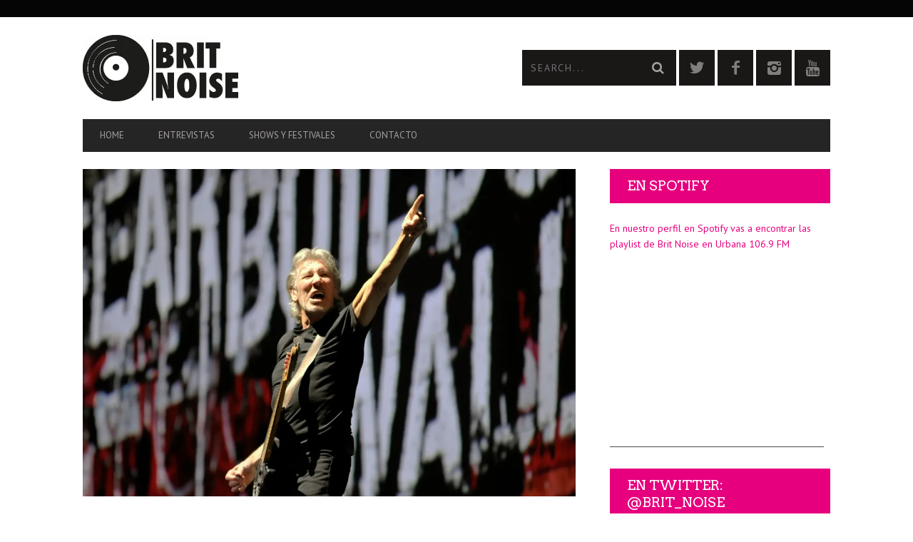

--- FILE ---
content_type: text/html; charset=UTF-8
request_url: https://britnoise.net/roger-waters-sobre-la-idea-de-un-muro-entre-estados-unidos-y-mexico/
body_size: 16156
content:
<!DOCTYPE html>
<!--[if lt IE 7]> <html class="lt-ie9 lt-ie8 lt-ie7" lang="es"> <![endif]-->
<!--[if IE 7]>    <html class="lt-ie9 lt-ie8" lang="es"> <![endif]-->
<!--[if IE 8]>    <html class="lt-ie9" lang="es"> <![endif]-->
<!--[if gt IE 8]><!--> <html lang="es"> <!--<![endif]-->
<head>
<meta http-equiv="content-type" content="text/html; charset=UTF-8">
<meta charset="UTF-8">
<meta name="viewport" content="width=device-width, initial-scale=1">
<title>Roger Waters sobre la idea de un muro entre Estados Unidos y México | Brit Noise</title>
<link rel="profile" href="http://gmpg.org/xfn/11">

<link rel="pingback" href="https://britnoise.net/xmlrpc.php">
<meta http-equiv="X-UA-Compatible" content="IE=edge,chrome=1">

<meta name="HandheldFriendly" content="True">
<meta name="apple-touch-fullscreen" content="yes" />
<meta name="MobileOptimized" content="320">
<link rel="pingback" href="https://britnoise.net/xmlrpc.php">

			<script type="text/javascript">
				addthis_config = {
										ui_click: false,
					ui_delay: 100,
					ui_offset_top: 42,
					ui_use_css: true,
					data_track_addressbar: false,
					data_track_clickback: false
									};

				addthis_share = {
					url: "https://britnoise.net/roger-waters-sobre-la-idea-de-un-muro-entre-estados-unidos-y-mexico/",
					title: "Roger Waters sobre la idea de un muro entre Estados Unidos y México | Brit Noise",
					description: "Con todas las noticias sobre la construcción de un muro en la frontera de México con Estados Unidos, el ex.."
				};
			</script>
			<meta name='robots' content='max-image-preview:large' />
<link rel='dns-prefetch' href='//secure.gravatar.com' />
<link rel='dns-prefetch' href='//s7.addthis.com' />
<link rel='dns-prefetch' href='//stats.wp.com' />
<link rel='dns-prefetch' href='//fonts.googleapis.com' />
<link rel='dns-prefetch' href='//v0.wordpress.com' />
<link rel='dns-prefetch' href='//i0.wp.com' />
<link rel="alternate" type="application/rss+xml" title="Brit Noise &raquo; Feed" href="https://britnoise.net/feed/" />
<link rel="alternate" type="application/rss+xml" title="Brit Noise &raquo; Feed de los comentarios" href="https://britnoise.net/comments/feed/" />
<link rel="alternate" type="application/rss+xml" title="Brit Noise &raquo; Comentario Roger Waters sobre la idea de un muro entre Estados Unidos y México del feed" href="https://britnoise.net/roger-waters-sobre-la-idea-de-un-muro-entre-estados-unidos-y-mexico/feed/" />
<script type="text/javascript">
/* <![CDATA[ */
window._wpemojiSettings = {"baseUrl":"https:\/\/s.w.org\/images\/core\/emoji\/15.0.3\/72x72\/","ext":".png","svgUrl":"https:\/\/s.w.org\/images\/core\/emoji\/15.0.3\/svg\/","svgExt":".svg","source":{"concatemoji":"https:\/\/britnoise.net\/wp-includes\/js\/wp-emoji-release.min.js?ver=6.6.4"}};
/*! This file is auto-generated */
!function(i,n){var o,s,e;function c(e){try{var t={supportTests:e,timestamp:(new Date).valueOf()};sessionStorage.setItem(o,JSON.stringify(t))}catch(e){}}function p(e,t,n){e.clearRect(0,0,e.canvas.width,e.canvas.height),e.fillText(t,0,0);var t=new Uint32Array(e.getImageData(0,0,e.canvas.width,e.canvas.height).data),r=(e.clearRect(0,0,e.canvas.width,e.canvas.height),e.fillText(n,0,0),new Uint32Array(e.getImageData(0,0,e.canvas.width,e.canvas.height).data));return t.every(function(e,t){return e===r[t]})}function u(e,t,n){switch(t){case"flag":return n(e,"\ud83c\udff3\ufe0f\u200d\u26a7\ufe0f","\ud83c\udff3\ufe0f\u200b\u26a7\ufe0f")?!1:!n(e,"\ud83c\uddfa\ud83c\uddf3","\ud83c\uddfa\u200b\ud83c\uddf3")&&!n(e,"\ud83c\udff4\udb40\udc67\udb40\udc62\udb40\udc65\udb40\udc6e\udb40\udc67\udb40\udc7f","\ud83c\udff4\u200b\udb40\udc67\u200b\udb40\udc62\u200b\udb40\udc65\u200b\udb40\udc6e\u200b\udb40\udc67\u200b\udb40\udc7f");case"emoji":return!n(e,"\ud83d\udc26\u200d\u2b1b","\ud83d\udc26\u200b\u2b1b")}return!1}function f(e,t,n){var r="undefined"!=typeof WorkerGlobalScope&&self instanceof WorkerGlobalScope?new OffscreenCanvas(300,150):i.createElement("canvas"),a=r.getContext("2d",{willReadFrequently:!0}),o=(a.textBaseline="top",a.font="600 32px Arial",{});return e.forEach(function(e){o[e]=t(a,e,n)}),o}function t(e){var t=i.createElement("script");t.src=e,t.defer=!0,i.head.appendChild(t)}"undefined"!=typeof Promise&&(o="wpEmojiSettingsSupports",s=["flag","emoji"],n.supports={everything:!0,everythingExceptFlag:!0},e=new Promise(function(e){i.addEventListener("DOMContentLoaded",e,{once:!0})}),new Promise(function(t){var n=function(){try{var e=JSON.parse(sessionStorage.getItem(o));if("object"==typeof e&&"number"==typeof e.timestamp&&(new Date).valueOf()<e.timestamp+604800&&"object"==typeof e.supportTests)return e.supportTests}catch(e){}return null}();if(!n){if("undefined"!=typeof Worker&&"undefined"!=typeof OffscreenCanvas&&"undefined"!=typeof URL&&URL.createObjectURL&&"undefined"!=typeof Blob)try{var e="postMessage("+f.toString()+"("+[JSON.stringify(s),u.toString(),p.toString()].join(",")+"));",r=new Blob([e],{type:"text/javascript"}),a=new Worker(URL.createObjectURL(r),{name:"wpTestEmojiSupports"});return void(a.onmessage=function(e){c(n=e.data),a.terminate(),t(n)})}catch(e){}c(n=f(s,u,p))}t(n)}).then(function(e){for(var t in e)n.supports[t]=e[t],n.supports.everything=n.supports.everything&&n.supports[t],"flag"!==t&&(n.supports.everythingExceptFlag=n.supports.everythingExceptFlag&&n.supports[t]);n.supports.everythingExceptFlag=n.supports.everythingExceptFlag&&!n.supports.flag,n.DOMReady=!1,n.readyCallback=function(){n.DOMReady=!0}}).then(function(){return e}).then(function(){var e;n.supports.everything||(n.readyCallback(),(e=n.source||{}).concatemoji?t(e.concatemoji):e.wpemoji&&e.twemoji&&(t(e.twemoji),t(e.wpemoji)))}))}((window,document),window._wpemojiSettings);
/* ]]> */
</script>
<link rel='stylesheet' id='google-webfonts-css' href='https://fonts.googleapis.com/css?family=Arvo%3A400%2C700%2C400italic%2C700italic%7CPT+Sans%3A400%2C700%2C400italic%2C700italic%7COpen+Sans%3A400%2C700&#038;ver=6.6.4' type='text/css' media='all' />
<link rel='stylesheet' id='wpgrade-main-style-css' href='https://britnoise.net/wp-content/themes/bucket/style.css?ver=1.7.0' type='text/css' media='all' />
<style id='wpgrade-main-style-inline-css' type='text/css'>

                        #text-3 .widget__title { display: none; }
.header--type2 .nav--top-right { display: none; }
.header--type3 .nav--top-right { display: none; }                    

</style>
<style id='wp-emoji-styles-inline-css' type='text/css'>

	img.wp-smiley, img.emoji {
		display: inline !important;
		border: none !important;
		box-shadow: none !important;
		height: 1em !important;
		width: 1em !important;
		margin: 0 0.07em !important;
		vertical-align: -0.1em !important;
		background: none !important;
		padding: 0 !important;
	}
</style>
<link rel='stylesheet' id='wp-block-library-css' href='https://britnoise.net/wp-includes/css/dist/block-library/style.min.css?ver=6.6.4' type='text/css' media='all' />
<style id='wp-block-library-inline-css' type='text/css'>
.has-text-align-justify{text-align:justify;}
</style>
<link rel='stylesheet' id='mediaelement-css' href='https://britnoise.net/wp-includes/js/mediaelement/mediaelementplayer-legacy.min.css?ver=4.2.17' type='text/css' media='all' />
<link rel='stylesheet' id='wp-mediaelement-css' href='https://britnoise.net/wp-includes/js/mediaelement/wp-mediaelement.min.css?ver=6.6.4' type='text/css' media='all' />
<style id='jetpack-sharing-buttons-style-inline-css' type='text/css'>
.jetpack-sharing-buttons__services-list{display:flex;flex-direction:row;flex-wrap:wrap;gap:0;list-style-type:none;margin:5px;padding:0}.jetpack-sharing-buttons__services-list.has-small-icon-size{font-size:12px}.jetpack-sharing-buttons__services-list.has-normal-icon-size{font-size:16px}.jetpack-sharing-buttons__services-list.has-large-icon-size{font-size:24px}.jetpack-sharing-buttons__services-list.has-huge-icon-size{font-size:36px}@media print{.jetpack-sharing-buttons__services-list{display:none!important}}.editor-styles-wrapper .wp-block-jetpack-sharing-buttons{gap:0;padding-inline-start:0}ul.jetpack-sharing-buttons__services-list.has-background{padding:1.25em 2.375em}
</style>
<style id='classic-theme-styles-inline-css' type='text/css'>
/*! This file is auto-generated */
.wp-block-button__link{color:#fff;background-color:#32373c;border-radius:9999px;box-shadow:none;text-decoration:none;padding:calc(.667em + 2px) calc(1.333em + 2px);font-size:1.125em}.wp-block-file__button{background:#32373c;color:#fff;text-decoration:none}
</style>
<style id='global-styles-inline-css' type='text/css'>
:root{--wp--preset--aspect-ratio--square: 1;--wp--preset--aspect-ratio--4-3: 4/3;--wp--preset--aspect-ratio--3-4: 3/4;--wp--preset--aspect-ratio--3-2: 3/2;--wp--preset--aspect-ratio--2-3: 2/3;--wp--preset--aspect-ratio--16-9: 16/9;--wp--preset--aspect-ratio--9-16: 9/16;--wp--preset--color--black: #000000;--wp--preset--color--cyan-bluish-gray: #abb8c3;--wp--preset--color--white: #ffffff;--wp--preset--color--pale-pink: #f78da7;--wp--preset--color--vivid-red: #cf2e2e;--wp--preset--color--luminous-vivid-orange: #ff6900;--wp--preset--color--luminous-vivid-amber: #fcb900;--wp--preset--color--light-green-cyan: #7bdcb5;--wp--preset--color--vivid-green-cyan: #00d084;--wp--preset--color--pale-cyan-blue: #8ed1fc;--wp--preset--color--vivid-cyan-blue: #0693e3;--wp--preset--color--vivid-purple: #9b51e0;--wp--preset--gradient--vivid-cyan-blue-to-vivid-purple: linear-gradient(135deg,rgba(6,147,227,1) 0%,rgb(155,81,224) 100%);--wp--preset--gradient--light-green-cyan-to-vivid-green-cyan: linear-gradient(135deg,rgb(122,220,180) 0%,rgb(0,208,130) 100%);--wp--preset--gradient--luminous-vivid-amber-to-luminous-vivid-orange: linear-gradient(135deg,rgba(252,185,0,1) 0%,rgba(255,105,0,1) 100%);--wp--preset--gradient--luminous-vivid-orange-to-vivid-red: linear-gradient(135deg,rgba(255,105,0,1) 0%,rgb(207,46,46) 100%);--wp--preset--gradient--very-light-gray-to-cyan-bluish-gray: linear-gradient(135deg,rgb(238,238,238) 0%,rgb(169,184,195) 100%);--wp--preset--gradient--cool-to-warm-spectrum: linear-gradient(135deg,rgb(74,234,220) 0%,rgb(151,120,209) 20%,rgb(207,42,186) 40%,rgb(238,44,130) 60%,rgb(251,105,98) 80%,rgb(254,248,76) 100%);--wp--preset--gradient--blush-light-purple: linear-gradient(135deg,rgb(255,206,236) 0%,rgb(152,150,240) 100%);--wp--preset--gradient--blush-bordeaux: linear-gradient(135deg,rgb(254,205,165) 0%,rgb(254,45,45) 50%,rgb(107,0,62) 100%);--wp--preset--gradient--luminous-dusk: linear-gradient(135deg,rgb(255,203,112) 0%,rgb(199,81,192) 50%,rgb(65,88,208) 100%);--wp--preset--gradient--pale-ocean: linear-gradient(135deg,rgb(255,245,203) 0%,rgb(182,227,212) 50%,rgb(51,167,181) 100%);--wp--preset--gradient--electric-grass: linear-gradient(135deg,rgb(202,248,128) 0%,rgb(113,206,126) 100%);--wp--preset--gradient--midnight: linear-gradient(135deg,rgb(2,3,129) 0%,rgb(40,116,252) 100%);--wp--preset--font-size--small: 13px;--wp--preset--font-size--medium: 20px;--wp--preset--font-size--large: 36px;--wp--preset--font-size--x-large: 42px;--wp--preset--spacing--20: 0.44rem;--wp--preset--spacing--30: 0.67rem;--wp--preset--spacing--40: 1rem;--wp--preset--spacing--50: 1.5rem;--wp--preset--spacing--60: 2.25rem;--wp--preset--spacing--70: 3.38rem;--wp--preset--spacing--80: 5.06rem;--wp--preset--shadow--natural: 6px 6px 9px rgba(0, 0, 0, 0.2);--wp--preset--shadow--deep: 12px 12px 50px rgba(0, 0, 0, 0.4);--wp--preset--shadow--sharp: 6px 6px 0px rgba(0, 0, 0, 0.2);--wp--preset--shadow--outlined: 6px 6px 0px -3px rgba(255, 255, 255, 1), 6px 6px rgba(0, 0, 0, 1);--wp--preset--shadow--crisp: 6px 6px 0px rgba(0, 0, 0, 1);}:where(.is-layout-flex){gap: 0.5em;}:where(.is-layout-grid){gap: 0.5em;}body .is-layout-flex{display: flex;}.is-layout-flex{flex-wrap: wrap;align-items: center;}.is-layout-flex > :is(*, div){margin: 0;}body .is-layout-grid{display: grid;}.is-layout-grid > :is(*, div){margin: 0;}:where(.wp-block-columns.is-layout-flex){gap: 2em;}:where(.wp-block-columns.is-layout-grid){gap: 2em;}:where(.wp-block-post-template.is-layout-flex){gap: 1.25em;}:where(.wp-block-post-template.is-layout-grid){gap: 1.25em;}.has-black-color{color: var(--wp--preset--color--black) !important;}.has-cyan-bluish-gray-color{color: var(--wp--preset--color--cyan-bluish-gray) !important;}.has-white-color{color: var(--wp--preset--color--white) !important;}.has-pale-pink-color{color: var(--wp--preset--color--pale-pink) !important;}.has-vivid-red-color{color: var(--wp--preset--color--vivid-red) !important;}.has-luminous-vivid-orange-color{color: var(--wp--preset--color--luminous-vivid-orange) !important;}.has-luminous-vivid-amber-color{color: var(--wp--preset--color--luminous-vivid-amber) !important;}.has-light-green-cyan-color{color: var(--wp--preset--color--light-green-cyan) !important;}.has-vivid-green-cyan-color{color: var(--wp--preset--color--vivid-green-cyan) !important;}.has-pale-cyan-blue-color{color: var(--wp--preset--color--pale-cyan-blue) !important;}.has-vivid-cyan-blue-color{color: var(--wp--preset--color--vivid-cyan-blue) !important;}.has-vivid-purple-color{color: var(--wp--preset--color--vivid-purple) !important;}.has-black-background-color{background-color: var(--wp--preset--color--black) !important;}.has-cyan-bluish-gray-background-color{background-color: var(--wp--preset--color--cyan-bluish-gray) !important;}.has-white-background-color{background-color: var(--wp--preset--color--white) !important;}.has-pale-pink-background-color{background-color: var(--wp--preset--color--pale-pink) !important;}.has-vivid-red-background-color{background-color: var(--wp--preset--color--vivid-red) !important;}.has-luminous-vivid-orange-background-color{background-color: var(--wp--preset--color--luminous-vivid-orange) !important;}.has-luminous-vivid-amber-background-color{background-color: var(--wp--preset--color--luminous-vivid-amber) !important;}.has-light-green-cyan-background-color{background-color: var(--wp--preset--color--light-green-cyan) !important;}.has-vivid-green-cyan-background-color{background-color: var(--wp--preset--color--vivid-green-cyan) !important;}.has-pale-cyan-blue-background-color{background-color: var(--wp--preset--color--pale-cyan-blue) !important;}.has-vivid-cyan-blue-background-color{background-color: var(--wp--preset--color--vivid-cyan-blue) !important;}.has-vivid-purple-background-color{background-color: var(--wp--preset--color--vivid-purple) !important;}.has-black-border-color{border-color: var(--wp--preset--color--black) !important;}.has-cyan-bluish-gray-border-color{border-color: var(--wp--preset--color--cyan-bluish-gray) !important;}.has-white-border-color{border-color: var(--wp--preset--color--white) !important;}.has-pale-pink-border-color{border-color: var(--wp--preset--color--pale-pink) !important;}.has-vivid-red-border-color{border-color: var(--wp--preset--color--vivid-red) !important;}.has-luminous-vivid-orange-border-color{border-color: var(--wp--preset--color--luminous-vivid-orange) !important;}.has-luminous-vivid-amber-border-color{border-color: var(--wp--preset--color--luminous-vivid-amber) !important;}.has-light-green-cyan-border-color{border-color: var(--wp--preset--color--light-green-cyan) !important;}.has-vivid-green-cyan-border-color{border-color: var(--wp--preset--color--vivid-green-cyan) !important;}.has-pale-cyan-blue-border-color{border-color: var(--wp--preset--color--pale-cyan-blue) !important;}.has-vivid-cyan-blue-border-color{border-color: var(--wp--preset--color--vivid-cyan-blue) !important;}.has-vivid-purple-border-color{border-color: var(--wp--preset--color--vivid-purple) !important;}.has-vivid-cyan-blue-to-vivid-purple-gradient-background{background: var(--wp--preset--gradient--vivid-cyan-blue-to-vivid-purple) !important;}.has-light-green-cyan-to-vivid-green-cyan-gradient-background{background: var(--wp--preset--gradient--light-green-cyan-to-vivid-green-cyan) !important;}.has-luminous-vivid-amber-to-luminous-vivid-orange-gradient-background{background: var(--wp--preset--gradient--luminous-vivid-amber-to-luminous-vivid-orange) !important;}.has-luminous-vivid-orange-to-vivid-red-gradient-background{background: var(--wp--preset--gradient--luminous-vivid-orange-to-vivid-red) !important;}.has-very-light-gray-to-cyan-bluish-gray-gradient-background{background: var(--wp--preset--gradient--very-light-gray-to-cyan-bluish-gray) !important;}.has-cool-to-warm-spectrum-gradient-background{background: var(--wp--preset--gradient--cool-to-warm-spectrum) !important;}.has-blush-light-purple-gradient-background{background: var(--wp--preset--gradient--blush-light-purple) !important;}.has-blush-bordeaux-gradient-background{background: var(--wp--preset--gradient--blush-bordeaux) !important;}.has-luminous-dusk-gradient-background{background: var(--wp--preset--gradient--luminous-dusk) !important;}.has-pale-ocean-gradient-background{background: var(--wp--preset--gradient--pale-ocean) !important;}.has-electric-grass-gradient-background{background: var(--wp--preset--gradient--electric-grass) !important;}.has-midnight-gradient-background{background: var(--wp--preset--gradient--midnight) !important;}.has-small-font-size{font-size: var(--wp--preset--font-size--small) !important;}.has-medium-font-size{font-size: var(--wp--preset--font-size--medium) !important;}.has-large-font-size{font-size: var(--wp--preset--font-size--large) !important;}.has-x-large-font-size{font-size: var(--wp--preset--font-size--x-large) !important;}
:where(.wp-block-post-template.is-layout-flex){gap: 1.25em;}:where(.wp-block-post-template.is-layout-grid){gap: 1.25em;}
:where(.wp-block-columns.is-layout-flex){gap: 2em;}:where(.wp-block-columns.is-layout-grid){gap: 2em;}
:root :where(.wp-block-pullquote){font-size: 1.5em;line-height: 1.6;}
</style>
<link rel='stylesheet' id='contact-form-7-css' href='https://britnoise.net/wp-content/plugins/contact-form-7/includes/css/styles.css?ver=5.9.3' type='text/css' media='all' />
<style id='dominant-color-styles-inline-css' type='text/css'>
img[data-dominant-color]:not(.has-transparency) { background-color: var(--dominant-color); }
</style>
<link rel='stylesheet' id='jetpack_css-css' href='https://britnoise.net/wp-content/plugins/jetpack/css/jetpack.css?ver=13.2.3' type='text/css' media='all' />
<script type="text/javascript" src="https://britnoise.net/wp-includes/js/jquery/jquery.min.js?ver=3.7.1" id="jquery-core-js"></script>
<script type="text/javascript" src="https://britnoise.net/wp-includes/js/jquery/jquery-migrate.min.js?ver=3.4.1" id="jquery-migrate-js"></script>
<link rel="https://api.w.org/" href="https://britnoise.net/wp-json/" /><link rel="alternate" title="JSON" type="application/json" href="https://britnoise.net/wp-json/wp/v2/posts/879" /><link rel="EditURI" type="application/rsd+xml" title="RSD" href="https://britnoise.net/xmlrpc.php?rsd" />
<meta name="generator" content="WordPress 6.6.4" />
<link rel='shortlink' href='https://wp.me/p7jVmH-eb' />
<link rel="alternate" title="oEmbed (JSON)" type="application/json+oembed" href="https://britnoise.net/wp-json/oembed/1.0/embed?url=https%3A%2F%2Fbritnoise.net%2Froger-waters-sobre-la-idea-de-un-muro-entre-estados-unidos-y-mexico%2F" />
<link rel="alternate" title="oEmbed (XML)" type="text/xml+oembed" href="https://britnoise.net/wp-json/oembed/1.0/embed?url=https%3A%2F%2Fbritnoise.net%2Froger-waters-sobre-la-idea-de-un-muro-entre-estados-unidos-y-mexico%2F&#038;format=xml" />
<meta name="generator" content="Performance Lab 2.9.0; modules: images/dominant-color-images, images/webp-support, images/webp-uploads; plugins: ">
	<style>img#wpstats{display:none}</style>
		<link rel='icon' href="http://britnoise.net/wp-content/uploads/2016/03/NUEVAS-foto-perfil.png" >
<meta name="description" content="Con todas las noticias sobre la construcción de un muro en la frontera de México con Estados Unidos, el ex.."/>
<link rel="canonical" href="https://britnoise.net/roger-waters-sobre-la-idea-de-un-muro-entre-estados-unidos-y-mexico/" />
<!-- facebook open graph stuff -->

<meta property="fb:admins" content="apitaud"/>
<meta property="og:site_name" content="Brit Noise"/>
<meta property="og:url" content="https://britnoise.net/roger-waters-sobre-la-idea-de-un-muro-entre-estados-unidos-y-mexico/"/>
<meta property="og:title" content="Roger Waters sobre la idea de un muro entre Estados Unidos y México | Brit Noise" />
<meta property="og:type" content="article"/>
<meta property="og:description" content="Con todas las noticias sobre la construcción de un muro en la frontera de México con Estados Unidos, el ex.." />
<meta property="article:published_time" content="2017-02-19">
<meta property="article:section" content="Noticias">
<meta property="article:tag" content="Pink Floyd">
<meta property="article:tag" content="Roger Waters">
<meta property="og:image" content="https://britnoise.net/wp-content/uploads/2017/02/rogerwatersthewall.jpg"/>
<!-- end facebook open graph --><!-- google +1 tags -->
<meta itemprop="name" content="Roger Waters sobre la idea de un muro entre Estados Unidos y México">
<meta itemprop="description" content="Con todas las noticias sobre la construcción de un muro en la frontera de México con Estados Unidos, el ex..">
<meta itemprop="image" content="https://britnoise.net/wp-content/uploads/2017/02/rogerwatersthewall.jpg">

<!-- end google +1 tags --><!-- twitter card tags -->
<meta name="twitter:card" content="summary">
<meta name="twitter:url" content="https://britnoise.net/roger-waters-sobre-la-idea-de-un-muro-entre-estados-unidos-y-mexico/" >
<meta name="twitter:site" content="@brit_noise"/>
<meta name="twitter:domain" content="britnoise.net">
<meta name="twitter:title" content="Roger Waters sobre la idea de un muro entre Estados Unidos y México">
<meta name="twitter:description" content="Con todas las noticias sobre la construcción de un muro en la frontera de México con Estados Unidos, el ex..">
<meta name="twitter:image:src" content="https://britnoise.net/wp-content/uploads/2017/02/rogerwatersthewall.jpg">
<!-- end twitter card tags -->

<!-- Jetpack Open Graph Tags -->
<meta property="og:type" content="article" />
<meta property="og:title" content="Roger Waters sobre la idea de un muro entre Estados Unidos y México" />
<meta property="og:url" content="https://britnoise.net/roger-waters-sobre-la-idea-de-un-muro-entre-estados-unidos-y-mexico/" />
<meta property="og:description" content="Con todas las noticias sobre la construcción de un muro en la frontera de México con Estados Unidos, el ex Pink Floyd Roger Waters, comunicó que, de hacerse realidad esta horrible idea, va a poner …" />
<meta property="article:published_time" content="2017-02-19T19:32:12+00:00" />
<meta property="article:modified_time" content="2017-02-21T04:36:43+00:00" />
<meta property="og:site_name" content="Brit Noise" />
<meta property="og:image" content="https://i0.wp.com/britnoise.net/wp-content/uploads/2017/02/rogerwatersthewall.jpg?fit=1200%2C797&#038;ssl=1" />
<meta property="og:image:width" content="1200" />
<meta property="og:image:height" content="797" />
<meta property="og:image:alt" content="" />
<meta property="og:locale" content="es_ES" />
<meta name="twitter:text:title" content="Roger Waters sobre la idea de un muro entre Estados Unidos y México" />
<meta name="twitter:image" content="https://i0.wp.com/britnoise.net/wp-content/uploads/2017/02/rogerwatersthewall.jpg?fit=1200%2C797&#038;ssl=1&#038;w=640" />
<meta name="twitter:card" content="summary_large_image" />

<!-- End Jetpack Open Graph Tags -->
<link rel="icon" href="https://i0.wp.com/britnoise.net/wp-content/uploads/2016/03/cropped-NUEVAS-foto-perfil.png?fit=32%2C32&#038;ssl=1" sizes="32x32" />
<link rel="icon" href="https://i0.wp.com/britnoise.net/wp-content/uploads/2016/03/cropped-NUEVAS-foto-perfil.png?fit=192%2C192&#038;ssl=1" sizes="192x192" />
<link rel="apple-touch-icon" href="https://i0.wp.com/britnoise.net/wp-content/uploads/2016/03/cropped-NUEVAS-foto-perfil.png?fit=180%2C180&#038;ssl=1" />
<meta name="msapplication-TileImage" content="https://i0.wp.com/britnoise.net/wp-content/uploads/2016/03/cropped-NUEVAS-foto-perfil.png?fit=270%2C270&#038;ssl=1" />
			<style id="customify_output_style">
				a, blockquote, .small-link, .tabs__nav a.current,
 .popular-posts__time a.current, .tabs__nav a:hover,
 .popular-posts__time a:hover, .widget--footer__title em,
 .widget_rss .widget--footer__title .hN,
 .widget_rss .widget--footer__title .article__author-name,
 .widget_rss .widget--footer__title .comment__author-name,
 .widget_rss .widget--footer__title .widget_calendar caption,
 .widget_calendar .widget_rss .widget--footer__title caption,
 .widget_rss .widget--footer__title .score__average-wrapper,
 .widget_rss .widget--footer__title .score__label,
 .article--billboard-small .small-link em,
 .article--billboard-small .post-nav-link__label em,
 .article--billboard-small .author__social-link em,
 .small-link, .post-nav-link__label, .author__social-link,
 .article--thumb__title a:hover,
 .widget_wpgrade_twitter_widget .widget--footer__title h3:before,
 a:hover > .pixcode--icon,
 .score__pros__title, .score__cons__title,
 .comments-area-title .hN em,
 .comment__author-name, .woocommerce .amount,
 .panel__title em, .woocommerce .star-rating span:before,
 .woocommerce-page .star-rating span:before{
		color: #e6007e;
}
.heading--main .hN, .widget--sidebar__title,
 .pagination .pagination-item--current span,.pagination .current, .single .pagination span,
 .pagination li a:hover, .pagination li span:hover,
 .rsNavSelected, .badge, .progressbar__progress,
 .btn:hover, .comments_add-comment:hover,
 .form-submit #comment-submit:hover,
 .widget_tag_cloud a:hover, .btn--primary,
 .comments_add-comment, .form-submit #comment-submit,
 a:hover > .pixcode--icon.circle, a:hover > .pixcode--icon.square,
 .article--list__link:hover .badge, .score__average-wrapper,
 .site__stats .stat__value:after, .site__stats .stat__title:after,
 .btn--add-to-cart, .social-icon-link:hover .square, .social-icon-link:focus .square,
 .social-icon-link:active .square,
 .site__stats .stat__value:after, .site__stats .stat__title:after{
		background-color: #e6007e;
}
.woocommerce ul.products li.product a:hover img{
		border-bottom-color: #e6007e;
}
ol{
		border-left-color: #e6007e;
}
nav a { font-size: 13px; }
.article, .single .main, .page .main,
 .comment__content,
 .footer__widget-area { font-size: 13px; }
body, .article, .single .main, .page .main,
 .comment__content,
 .footer__widget-area { line-height: 1.6; }

@media only screen and (min-width: 900px) { 

	.nav--main li:hover, .nav--main li.current-menu-item{
		border-bottom-color: #e6007e;
}

}

@media  only screen and (min-width: 900px) { 

	.back-to-top a:hover:after, .back-to-top a:hover:before{
		border-color: #e6007e;
}

}

@media only screen and (min-width: 900px)  { 

	.article--billboard > a:hover .article__title:before,
 .article--billboard > a:hover .article--list__title:before,
 .article--billboard > a:hover .latest-comments__title:before,
 .article--grid__header:hover .article--grid__title h3,
 .article--grid__header:hover .article--grid__title:after{
		background-color: #e6007e;
}

}
			</style>
			<script type="text/javascript">
;(function($){
                                            
})(jQuery);
</script>
<style id="wpforms-css-vars-root">
				:root {
					--wpforms-field-border-radius: 3px;
--wpforms-field-background-color: #ffffff;
--wpforms-field-border-color: rgba( 0, 0, 0, 0.25 );
--wpforms-field-text-color: rgba( 0, 0, 0, 0.7 );
--wpforms-label-color: rgba( 0, 0, 0, 0.85 );
--wpforms-label-sublabel-color: rgba( 0, 0, 0, 0.55 );
--wpforms-label-error-color: #d63637;
--wpforms-button-border-radius: 3px;
--wpforms-button-background-color: #066aab;
--wpforms-button-text-color: #ffffff;
--wpforms-page-break-color: #066aab;
--wpforms-field-size-input-height: 43px;
--wpforms-field-size-input-spacing: 15px;
--wpforms-field-size-font-size: 16px;
--wpforms-field-size-line-height: 19px;
--wpforms-field-size-padding-h: 14px;
--wpforms-field-size-checkbox-size: 16px;
--wpforms-field-size-sublabel-spacing: 5px;
--wpforms-field-size-icon-size: 1;
--wpforms-label-size-font-size: 16px;
--wpforms-label-size-line-height: 19px;
--wpforms-label-size-sublabel-font-size: 14px;
--wpforms-label-size-sublabel-line-height: 17px;
--wpforms-button-size-font-size: 17px;
--wpforms-button-size-height: 41px;
--wpforms-button-size-padding-h: 15px;
--wpforms-button-size-margin-top: 10px;

				}
			</style></head>
<body class="post-template-default single single-post postid-879 single-format-standard" itemscope itemtype="http://schema.org/WebPage">
    <div class="pace">
        <div class="pace-activity"></div>
    </div>
    <div id="page">
        <nav class="navigation  navigation--mobile  overthrow">
            <h2 class="accessibility">Primary Navigation Mobile</h2>
            <div class="search-form  push-half--top  push--bottom  soft--bottom">
                <form class="form-search" method="get" action="https://britnoise.net/" role="search">
    <input class="search-query" type="text" name="s" id="s" placeholder="Search..." autocomplete="off" value="" /><!--
    --><button class="btn search-submit" id="searchsubmit"><i class="icon-search"></i></button>
</form>            </div>
            <ul id="menu-header-menu" class="nav  nav--main"><li id="menu-item-289" class="menu-item menu-item-type-post_type menu-item-object-page menu-item-home menu-item-289"><a href="https://britnoise.net/">Home</a></li>
<li id="menu-item-390" class="menu-item menu-item-type-taxonomy menu-item-object-category menu-item-390"><a href="https://britnoise.net/category/entrevistas/">Entrevistas</a></li>
<li id="menu-item-1487" class="menu-item menu-item-type-taxonomy menu-item-object-category menu-item-1487"><a href="https://britnoise.net/category/review-2/">Shows y Festivales</a></li>
<li id="menu-item-1484" class="menu-item menu-item-type-post_type menu-item-object-page menu-item-1484"><a href="https://britnoise.net/contactenos/">Contacto</a></li>
</ul>        </nav>
        <div class="wrapper">
            <header class="header header--type1">

    <nav class="navigation  navigation--top">

        <div class="container">
            <h2 class="accessibility">Secondary Navigation</h2>
            <div class="grid">
                <div class="grid__item one-half">
                                    </div><!--
                --><div class="grid__item one-half">
                                    </div>
            </div>
        </div>

    </nav>

    <div class="container">
        <div class="site-header flexbox">
            <div class="site-header__branding flexbox__item one-half">
                    <a class="site-logo  site-logo--image    site-logo--image-2x" href="https://britnoise.net" title="Brit Noise">
                <img src="http://britnoise.net/wp-content/uploads/2016/03/logoweb.jpg" data-logo2x="" rel="logo" alt="Brit Noise"/>
    </a>

            </div><!--
            --><div class="header-bar-container flexbox__item one-half split">
                <ul class="header-bar nav flush--bottom">
                                        <li class="search-item"><form class="form-search" method="get" action="https://britnoise.net/" role="search">
    <input class="search-query" type="text" name="s" id="s" placeholder="Search..." autocomplete="off" value="" /><!--
    --><button class="btn search-submit" id="searchsubmit"><i class="icon-search"></i></button>
</form></li>
                                        			<li>
				<a class="social-icon-link" href="http://www.twitter.com/brit_noise" target="_blank">
					<i class="pixcode  pixcode--icon  icon-e-twitter square"></i>
				</a>
			</li>
					<li>
				<a class="social-icon-link" href="https://www.facebook.com/britnoise" target="_blank">
					<i class="pixcode  pixcode--icon  icon-e-facebook square"></i>
				</a>
			</li>
					<li>
				<a class="social-icon-link" href="https://www.instagram.com/brit_noise" target="_blank">
					<i class="pixcode  pixcode--icon  icon-e-instagram square"></i>
				</a>
			</li>
					<li>
				<a class="social-icon-link" href="https://www.youtube.com/channel/UCYdx2hAbZ-7xGuTkR8_8GKA/videos" target="_blank">
					<i class="pixcode  pixcode--icon  icon-e-youtube square"></i>
				</a>
			</li>
		                </ul>
            </div>
        </div>
        
        <div class="site-navigation__trigger js-nav-trigger"><span class="nav-icon"></span></div>                

        <hr class="nav-top-separator separator separator--subsection flush--bottom" />
        <nav class="navigation  navigation--main  js-navigation--main">

            <h2 class="accessibility">Primary Navigation</h2>
            <div class="nav--main__wrapper  js-sticky">
                <ul id="menu-header-menu-1" class="nav  nav--main  js-nav--main">
<li id="nav--top__item-289" class="nav__item depth-0 menu-item menu-item-type-post_type menu-item-object-page menu-item-home hidden"><a href="https://britnoise.net/" class="menu-link main-menu-link">Home</a></li>
<li id="nav--top__item-390" class="nav__item depth-0 menu-item menu-item-type-taxonomy menu-item-object-category hidden"><a href="https://britnoise.net/category/entrevistas/" class="menu-link main-menu-link">Entrevistas</a></li>
<li id="nav--top__item-1487" class="nav__item depth-0 menu-item menu-item-type-taxonomy menu-item-object-category hidden"><a href="https://britnoise.net/category/review-2/" class="menu-link main-menu-link">Shows y Festivales</a></li>
<li id="nav--top__item-1484" class="nav__item depth-0 menu-item menu-item-type-post_type menu-item-object-page hidden"><a href="https://britnoise.net/contactenos/" class="menu-link main-menu-link">Contacto</a></li>
</ul>            </div>

        </nav>
    </div>

</header><!-- .header -->
    <div class="container container--main" itemprop="mainEntity" itemscope itemtype="http://schema.org/BlogPosting">

    <div class="grid">

    
    <div class="grid__item  float--left  two-thirds  palm-one-whole  article__featured-image" itemprop="image" itemscope itemtype="http://schema.org/ImageObject">
        <meta itemprop="url" content="https://i0.wp.com/britnoise.net/wp-content/uploads/2017/02/rogerwatersthewall.jpg?fit=1050%2C698&ssl=1"/>
        <meta itemprop="width" content="1050"/>
        <meta itemprop="height" content="698"/>
        <div class="image-wrap" style="padding-top: 66.47619047619%">
	                        <img class="riloadr-single" data-src-big="https://i0.wp.com/britnoise.net/wp-content/uploads/2017/02/rogerwatersthewall.jpg?fit=1050%2C698&ssl=1" data-src-small="https://i0.wp.com/britnoise.net/wp-content/uploads/2017/02/rogerwatersthewall.jpg?fit=335%2C223&ssl=1" alt="wall-CST-061012- 9.JPG" />
			        </div>
    </div><!-- .article__featured-image -->


    <article class="post-article  js-post-gallery  grid__item  main  float--left  lap-and-up-two-thirds">
    	<h1 class="article__title  article__title--single" itemprop="name headline">Roger Waters sobre la idea de un muro entre Estados Unidos y México</h1>

<div class="article__title__meta">
	<meta itemprop="datePublished" content="2017-02-19T15:32:12-04:00" />
    	<meta itemprop="dateModified" content="2017-02-21T00:36:43-04:00" />
    
			<div class="article__author-name" itemprop="author" itemscope itemtype="http://schema.org/Person"><span itemprop="name"><a href="https://britnoise.net/author/annabel/" title="Todos los artículos de Annabel Pitaud" itemprop="sameAs">Annabel Pitaud</a></span></div>		<time class="article__time" datetime="2017-02-19T15:32:12-04:00"> on 19 febrero, 2017 at 3:32 pm</time>
	</div><!-- .article__title__meta -->

    <p>Con todas las noticias sobre  la construcción de un muro en la frontera de México con Estados Unidos, el ex Pink Floyd Roger Waters, comunicó que, de hacerse realidad esta horrible idea, va a poner en marcha el proyecto de hacer un show de THE WALL, con dicho muro de fondo, en protesta a Donald Trump. </p>
<p>En 1990, Waters interpretó el famoso álbum en Berlín para marcar la caída del muro de Berlín un año antes. Recalcó además que, con todo esto, el clásico disco THE WALL está más actual que nunca y que podría planear otra actuación similar.</p>
<p>Waters describió el álbum como «muy relevante ahora y con toda esta charla de construir muros y crear tanta enemistad como sea posible entre razas y religiones», y añadió que el álbum trata «sobre cómo las paredes pueden ser perjudiciales no solo a un nivel personal, sino también a niveles más amplios».</p>
<p><iframe width="560" height="315" src="https://www.youtube.com/embed/oJzdyTF6Id4" frameborder="0" allowfullscreen></iframe></p>

    <div class="grid"><!--
                        --></div>

        
        <div class="article__meta  article--single__meta">
                                <div class="btn-list">
                        <div class="btn  btn--small  btn--secondary"></div>
                        <a href="" class="btn  btn--small  btn--primary"></a>
                    </div>
                                <div class="btn-list">
                    <div class="btn  btn--small  btn--secondary">Categorías</div>
                    <a class="btn  btn--small  btn--tertiary" href="https://britnoise.net/category/noticias/" title="Ver todos los artículos de Noticias">Noticias</a>                </div>
                            <div class="btn-list">
                    <div class="btn  btn--small  btn--secondary">Tagged:</div>
                    <a class="btn  btn--small  btn--tertiary" href="https://britnoise.net/tag/pink-floyd/" title="Ver todos los artículos de Pink Floyd">Pink Floyd</a><a class="btn  btn--small  btn--tertiary" href="https://britnoise.net/tag/roger-waters/" title="Ver todos los artículos de Roger Waters">Roger Waters</a>                </div>
                    </div>
        
<div id="share-box" class="share-box">
		<div class="addthis_toolbox addthis_default_style addthis_32x32_style  add_this_list"
	     addthis:url="https://britnoise.net/roger-waters-sobre-la-idea-de-un-muro-entre-estados-unidos-y-mexico/"
	     addthis:title="Roger Waters sobre la idea de un muro entre Estados Unidos y México | Brit Noise"
	     addthis:description="Con todas las noticias sobre la construcción de un muro en la frontera de México con Estados Unidos, el ex.."><a class="addthis_button_compact"></a><a class="addthis_button_preferred_1"></a><a class="addthis_button_preferred_2"></a><a class="addthis_button_preferred_3"></a><a class="addthis_button_preferred_4"></a>	</div>
</div>
<hr class="separator  separator--subsection">        
<aside class="author" itemscope itemtype="http://schema.org/Person">
	<div class="author__avatar">
		<img src="https://secure.gravatar.com/avatar/d94b7ad82e71e08758d53b239c860625?s=80&#038;d=mm&#038;r=g" itemprop="image" alt="avatar" />	</div>
	<div class="author__text">
		<div class="author__title">
			<h3 class="accessibility">Autor</h3>
			<div class="hN">
				<span itemprop="name"><a href="https://britnoise.net/author/annabel/" title="Entradas de Annabel Pitaud">Annabel Pitaud</a></span>
			</div>
		</div>
		<p class="author__bio" itemprop="description"></p>
		<ul class="author__social-links">
							<li class="author__social-links__list-item">
					<a class="author__social-link" href="http://britnoise.net/" target="_blank">Sitio web</a>
				</li>
														</ul>
	</div>
</aside>
 <hr class="separator  separator--subsection">
            <nav class="post-nav  grid"><!--
                                        --><div class="post-nav-link  post-nav-link--prev  grid__item  one-whole  lap-and-up-one-half">
                    <a href="https://britnoise.net/los-pet-shop-boys-seran-los-godlike-genius-de-este-ano/">
                                <span class="post-nav-link__label">
                                    Artículo anterior                                </span>
                                <span class="post-nav-link__title">
                                    <h3 class="hN">Los Pet Shop Boys serán los Godlike Genius de este año</h3>
                                </span>
                    </a>
                </div><!--
                                     --><div class="divider--pointer"></div><!--
                                     --><div class="post-nav-link  post-nav-link--next  grid__item  one-whole  lap-and-up-one-half">
                    <a href="https://britnoise.net/ringo-starr-y-paul-mccartney-reunidos-tras-7-anos/">
                                <span class="post-nav-link__label">
                                    Siguiente artículo                                </span>
                                <span class="post-nav-link__title">
                                    <h3 class="hN">Ringo Starr y Paul McCartney reunidos tras 7 años</h3>
                                </span>
                    </a>
                </div><!--
                                    --></nav>

        
        <hr class="separator  separator--section">

        

    <div id="comments" class="comments-area">
        <div class="comments-area-title">
            <h4 class="hN">
                No hay comentarios            </h4>
            <a class="comments_add-comment" href="#reply-title">Añadir más</a>        </div>

        
                
    </div><!-- #comments .comments-area -->
    	<div id="respond" class="comment-respond">
		<h3 id="reply-title" class="comment-reply-title"> <small><a rel="nofollow" id="cancel-comment-reply-link" href="/roger-waters-sobre-la-idea-de-un-muro-entre-estados-unidos-y-mexico/#respond" style="display:none;">Cancelar la respuesta</a></small></h3><form action="https://britnoise.net/wp-comments-post.php" method="post" id="commentform" class="comment-form"><p class="comment-form-comment"><label for="comment" class="show-on-ie8">Comentario</label><textarea id="comment" name="comment" cols="45" rows="8" aria-required="true" placeholder="Mensaje"></textarea></p><p class="comment-form-author"><label for="author" class="show-on-ie8">Nombre</label><input id="author" name="author" value="" type="text" placeholder="Nombre..." size="30"  aria-required='true' /></p><!--
--><p class="comment-form-email"><label for="name" class="show-on-ie8">Correo electrónico</label><input id="email" name="email" value="" size="30" type="text" placeholder="Correo electrónico..."  aria-required='true' /></p><!--
--><p class="comment-form-url"><label for="url" class="show-on-ie8">URL</label><input id="url" name="url" value="" size="30" placeholder="Sitio web..." type="text"></p>
<p class="comment-form-cookies-consent"><input id="wp-comment-cookies-consent" name="wp-comment-cookies-consent" type="checkbox" value="yes" /> <label for="wp-comment-cookies-consent">Guarda mi nombre, correo electrónico y web en este navegador para la próxima vez que comente.</label></p>
<p class="comment-subscription-form"><input type="checkbox" name="subscribe_comments" id="subscribe_comments" value="subscribe" style="width: auto; -moz-appearance: checkbox; -webkit-appearance: checkbox;" /> <label class="subscribe-label" id="subscribe-label" for="subscribe_comments">Recibir un correo electrónico con los siguientes comentarios a esta entrada.</label></p><p class="comment-subscription-form"><input type="checkbox" name="subscribe_blog" id="subscribe_blog" value="subscribe" style="width: auto; -moz-appearance: checkbox; -webkit-appearance: checkbox;" /> <label class="subscribe-label" id="subscribe-blog-label" for="subscribe_blog">Recibir un correo electrónico con cada nueva entrada.</label></p><p class="form-submit"><input name="submit" type="submit" id="comment-submit" class="submit" value="Enviar" /> <input type='hidden' name='comment_post_ID' value='879' id='comment_post_ID' />
<input type='hidden' name='comment_parent' id='comment_parent' value='0' />
</p></form>	</div><!-- #respond -->
	    </article><!--

                 --><div class="grid__item  one-third  palm-one-whole  sidebar">
        <div id="custom_html-3" class="widget_text widget  widget--main widget_custom_html"><div class="widget__title  widget--sidebar__title"><h2 class="hN">En Spotify</h2></div><div class="textwidget custom-html-widget"><a href=https://open.spotify.com/user/britnoise?si=900b89bba9344c20>En nuestro perfil en Spotify vas a encontrar las playlist de Brit Noise en Urbana 106.9 FM</a></div></div><div id="custom_html-2" class="widget_text widget  widget--main widget_custom_html"><div class="textwidget custom-html-widget"></div></div><div id="text-3" class="widget  widget--main widget_text"><div class="widget__title  widget--sidebar__title"><h2 class="hN">Ads</h2></div>			<div class="textwidget"><script async src="//pagead2.googlesyndication.com/pagead/js/adsbygoogle.js"></script>
<!-- 300x250 PS y BN -->
<ins class="adsbygoogle"
     style="display:inline-block;width:300px;height:250px"
     data-ad-client="ca-pub-5895315378407772"
     data-ad-slot="3555947276"></ins>
<script>
(adsbygoogle = window.adsbygoogle || []).push({});
</script></div>
		</div><div id="twitter_timeline-2" class="widget  widget--main widget_twitter_timeline"><div class="widget__title  widget--sidebar__title"><h2 class="hN">En Twitter: @brit_noise</h2></div><a class="twitter-timeline" data-width="420" data-height="400" data-theme="light" data-border-color="#e8e8e8" data-lang="ES" data-partner="jetpack" data-chrome="noheader" href="https://twitter.com/brit_noise" href="https://twitter.com/brit_noise">Mis tuits</a></div>    </div>
    
    </div>
    </div>

   
    </div><!-- .wrapper --> 
    
        
    <footer class="site__footer">
        
        <h2 class="accessibility"></h2>
		
    	
            <div class="footer__sidebar">

                <div class="container">
                    
                    <div class="footer__widget-area  grid"><!--
                                                 --><div class="grid__item one-third  palm-one-whole">
                                <div id="wpcom_social_media_icons_widget-2" class="widget_wpcom_social_media_icons_widget  widget  widget-area__first  widget--footer"><div class="widget__title  widget--footer__title"><h3 class="hN">Seguínos en:</h3></div><ul><li><a href="https://www.facebook.com/britnoise/" class="genericon genericon-facebook" target="_blank"><span class="screen-reader-text">Ver perfil de britnoise en Facebook</span></a></li><li><a href="https://twitter.com/brit_noise/" class="genericon genericon-twitter" target="_blank"><span class="screen-reader-text">Ver perfil de brit_noise en Twitter</span></a></li><li><a href="https://www.instagram.com/Brit_noise/" class="genericon genericon-instagram" target="_blank"><span class="screen-reader-text">Ver perfil de Brit_noise en Instagram</span></a></li><li><a href="https://www.youtube.com/user/ruidobritanico/" class="genericon genericon-youtube" target="_blank"><span class="screen-reader-text">Ver perfil de ruidobritanico en YouTube</span></a></li></ul></div>                            </div><!--
                                                                                         --></div>
                    
                    <div class="footer__widget-area  grid"><!--

                        
                                                
                 --></div>

                </div>

            </div>

    			
        <div class="footer__copyright">
            <div class="container">
                <div class="flexbox">
                    <div class="footer-copyright flexbox__item">Copyright © 2021 BritNoise.net | All rights reserved.</div>
                    <div class="footer-menu flexbox__item "><ul id="menu-footer-menu" class="site-navigation site-navigation--footer site-navigation--secondary flush--bottom nav nav--block"><li id="menu-item-442" class="menu-item menu-item-type-custom menu-item-object-custom menu-item-442"><a href="https://www.instagram.com/laverbenapy/">Es una producción de La Verbena Pro.Contenidos.</a></li>
</ul></div>
                </div>
            </div>
        </div>

    </footer><!-- .site__footer -->
    
    </div><!-- #page -->
	<div style="display:none">
			<div class="grofile-hash-map-d94b7ad82e71e08758d53b239c860625">
		</div>
		</div>
					<script>
				window.addEventListener('load', function() {
					// Trigger the 'wf-active' event, just like Web Font Loader would do.
					window.dispatchEvent(new Event('wf-active'));
					// Add the 'wf-active' class on the html element, just like Web Font Loader would do.
					document.getElementsByTagName('html')[0].classList.add('wf-active');
				});
			</script>
			<link rel='stylesheet' id='genericons-css' href='https://britnoise.net/wp-content/plugins/pixelgrade-care/theme-helpers/jetpack-fallbacks/genericons/genericons/genericons.css?ver=3.1' type='text/css' media='all' />
<script type="text/javascript" src="https://britnoise.net/wp-content/themes/bucket/theme-content/js/plugins.min.js?ver=1.7.0" id="wpgrade-plugins-js"></script>
<script type="text/javascript" src="https://britnoise.net/wp-includes/js/hoverIntent.min.js?ver=1.10.2" id="hoverIntent-js"></script>
<script type="text/javascript" src="https://pxgcdn.com/js/rs/9.5.7/index.js?ver=6.6.4" id="bucket-vendor-scripts-1-js"></script>
<script type="text/javascript" id="wpgrade-main-scripts-js-extra">
/* <![CDATA[ */
var ajaxurl = "https:\/\/britnoise.net\/wp-admin\/admin-ajax.php";
var sharrre_urlCurl = "https:\/\/britnoise.net\/wp-content\/themes\/bucket\/theme-content\/js\/sharrre.php";
var objectl10n = {"tPrev":"(Flecha izquierda) Anterior","tNext":"Siguiente (flecha derecha)","tCounter":"de"};
var theme_name = "bucket";
/* ]]> */
</script>
<script type="text/javascript" src="https://britnoise.net/wp-content/themes/bucket/theme-content/js/main.min.js?ver=1.7.0" id="wpgrade-main-scripts-js"></script>
<script type="text/javascript" src="https://britnoise.net/wp-content/plugins/jetpack/jetpack_vendor/automattic/jetpack-image-cdn/dist/image-cdn.js?minify=false&amp;ver=132249e245926ae3e188" id="jetpack-photon-js"></script>
<script type="text/javascript" src="https://britnoise.net/wp-content/plugins/contact-form-7/includes/swv/js/index.js?ver=5.9.3" id="swv-js"></script>
<script type="text/javascript" id="contact-form-7-js-extra">
/* <![CDATA[ */
var wpcf7 = {"api":{"root":"https:\/\/britnoise.net\/wp-json\/","namespace":"contact-form-7\/v1"}};
/* ]]> */
</script>
<script type="text/javascript" src="https://britnoise.net/wp-content/plugins/contact-form-7/includes/js/index.js?ver=5.9.3" id="contact-form-7-js"></script>
<script type="text/javascript" src="https://secure.gravatar.com/js/gprofiles.js?ver=202603" id="grofiles-cards-js"></script>
<script type="text/javascript" id="wpgroho-js-extra">
/* <![CDATA[ */
var WPGroHo = {"my_hash":""};
/* ]]> */
</script>
<script type="text/javascript" src="https://britnoise.net/wp-content/plugins/jetpack/modules/wpgroho.js?ver=13.2.3" id="wpgroho-js"></script>
<script type="text/javascript" src="//s7.addthis.com/js/300/addthis_widget.js#async=1" id="addthis-api-js"></script>
<script type="text/javascript" src="https://britnoise.net/wp-includes/js/comment-reply.min.js?ver=6.6.4" id="comment-reply-js" async="async" data-wp-strategy="async"></script>
<script type="text/javascript" src="https://britnoise.net/wp-content/plugins/jetpack/_inc/build/twitter-timeline.min.js?ver=4.0.0" id="jetpack-twitter-timeline-js"></script>
<script type="text/javascript" src="https://stats.wp.com/e-202603.js" id="jetpack-stats-js" data-wp-strategy="defer"></script>
<script type="text/javascript" id="jetpack-stats-js-after">
/* <![CDATA[ */
_stq = window._stq || [];
_stq.push([ "view", JSON.parse("{\"v\":\"ext\",\"blog\":\"108183099\",\"post\":\"879\",\"tz\":\"-4\",\"srv\":\"britnoise.net\",\"j\":\"1:13.2.3\"}") ]);
_stq.push([ "clickTrackerInit", "108183099", "879" ]);
/* ]]> */
</script>
<script type="text/javascript">
;(function($){
                                            
})(jQuery);
</script>
</body>
</html>

--- FILE ---
content_type: text/html; charset=utf-8
request_url: https://www.google.com/recaptcha/api2/aframe
body_size: 268
content:
<!DOCTYPE HTML><html><head><meta http-equiv="content-type" content="text/html; charset=UTF-8"></head><body><script nonce="hpbN0ZboufGvyRzY3Xw3FQ">/** Anti-fraud and anti-abuse applications only. See google.com/recaptcha */ try{var clients={'sodar':'https://pagead2.googlesyndication.com/pagead/sodar?'};window.addEventListener("message",function(a){try{if(a.source===window.parent){var b=JSON.parse(a.data);var c=clients[b['id']];if(c){var d=document.createElement('img');d.src=c+b['params']+'&rc='+(localStorage.getItem("rc::a")?sessionStorage.getItem("rc::b"):"");window.document.body.appendChild(d);sessionStorage.setItem("rc::e",parseInt(sessionStorage.getItem("rc::e")||0)+1);localStorage.setItem("rc::h",'1768728642446');}}}catch(b){}});window.parent.postMessage("_grecaptcha_ready", "*");}catch(b){}</script></body></html>